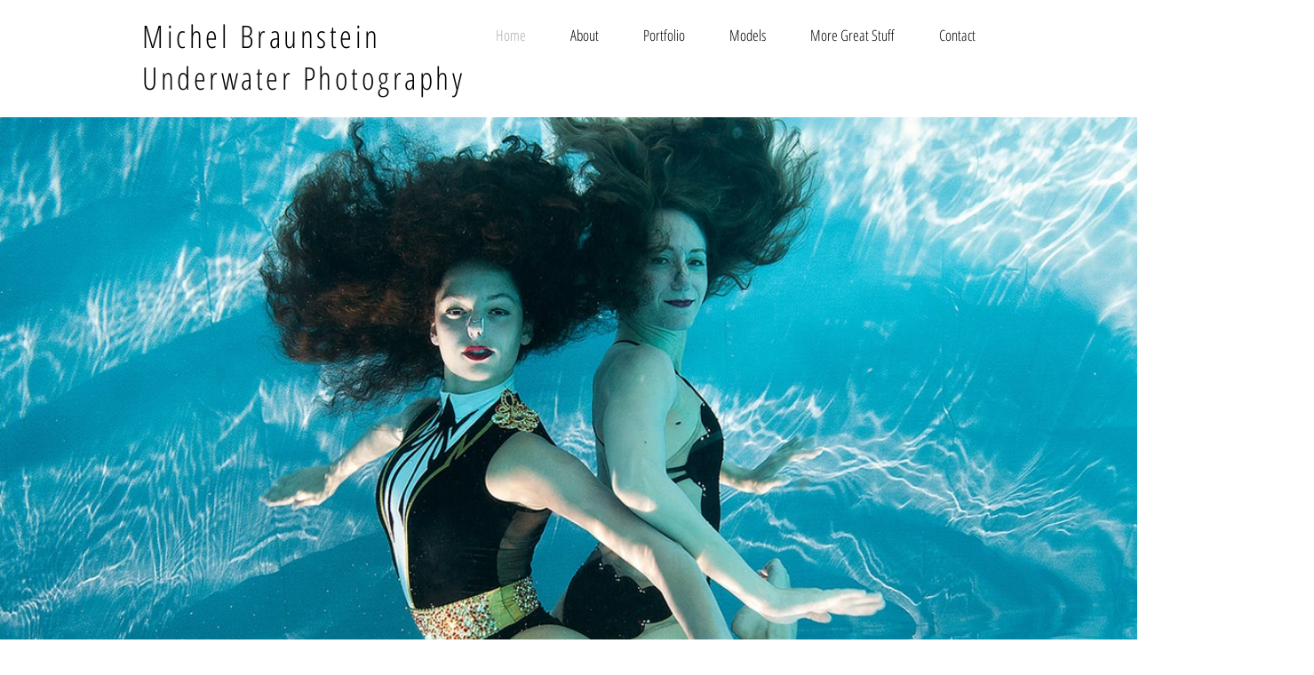

--- FILE ---
content_type: text/css; charset=utf-8
request_url: https://www.michelbraunstein.com/_serverless/pro-gallery-css-v4-server/layoutCss?ver=2&id=comp-kfdkx9e4&items=3340_2000_930%7C3332_2000_930%7C3467_1470_980%7C3808_2000_950%7C3713_2113_1408%7C3416_1155_767%7C3661_2000_950%7C3568_2000_950%7C3282_1500_1000%7C3342_2000_950%7C3625_1500_1000%7C3428_1155_767%7C3620_2000_950%7C3591_2000_950%7C3532_2000_950%7C3434_2000_950%7C3561_1024_680%7C3476_2000_950%7C3669_2224_1483%7C3470_2224_1483&container=132_1280_893_720&options=layoutParams_cropRatio:100%25/100%25%7ClayoutParams_structure_galleryRatio_value:0%7ClayoutParams_repeatingGroupTypes:%7ClayoutParams_gallerySpacing:0%7CgroupTypes:1%7CnumberOfImagesPerRow:3%7CfixedColumns:1%7CcollageAmount:0.8%7CtextsVerticalPadding:0%7CtextsHorizontalPadding:0%7CcalculateTextBoxHeightMode:MANUAL%7CtargetItemSize:35%7CcubeRatio:100%25/100%25%7CexternalInfoHeight:0%7CexternalInfoWidth:0%7CisRTL:false%7CisVertical:false%7CminItemSize:120%7CgroupSize:1%7CchooseBestGroup:true%7CcubeImages:true%7CcubeType:fill%7CsmartCrop:false%7CcollageDensity:1%7CimageMargin:0%7ChasThumbnails:false%7CgalleryThumbnailsAlignment:bottom%7CgridStyle:0%7CtitlePlacement:SHOW_BELOW%7CarrowsSize:23%7CslideshowInfoSize:0%7CimageInfoType:NO_BACKGROUND%7CtextBoxHeight:0%7CscrollDirection:1%7CgalleryLayout:5%7CgallerySizeType:smart%7CgallerySize:35%7CcropOnlyFill:false%7CnumberOfImagesPerCol:1%7CgroupsPerStrip:0%7Cscatter:0%7CenableInfiniteScroll:true%7CthumbnailSpacings:5%7CarrowsPosition:0%7CthumbnailSize:120%7CcalculateTextBoxWidthMode:PERCENT%7CtextBoxWidthPercent:50%7CuseMaxDimensions:false%7CrotatingGroupTypes:%7CrotatingCropRatios:%7CgallerySizePx:0%7CplaceGroupsLtr:false
body_size: 39
content:
#pro-gallery-comp-kfdkx9e4 .pro-gallery-parent-container{ width: 1280px !important; height: 893px !important; } #pro-gallery-comp-kfdkx9e4 [data-hook="item-container"][data-idx="0"].gallery-item-container{opacity: 1 !important;display: block !important;transition: opacity .2s ease !important;top: 0px !important;left: 0px !important;right: auto !important;height: 893px !important;width: 1280px !important;} #pro-gallery-comp-kfdkx9e4 [data-hook="item-container"][data-idx="0"] .gallery-item-common-info-outer{height: 100% !important;} #pro-gallery-comp-kfdkx9e4 [data-hook="item-container"][data-idx="0"] .gallery-item-common-info{height: 100% !important;width: 100% !important;} #pro-gallery-comp-kfdkx9e4 [data-hook="item-container"][data-idx="0"] .gallery-item-wrapper{width: 1280px !important;height: 893px !important;margin: 0 !important;} #pro-gallery-comp-kfdkx9e4 [data-hook="item-container"][data-idx="0"] .gallery-item-content{width: 1280px !important;height: 893px !important;margin: 0px 0px !important;opacity: 1 !important;} #pro-gallery-comp-kfdkx9e4 [data-hook="item-container"][data-idx="0"] .gallery-item-hover{width: 1280px !important;height: 893px !important;opacity: 1 !important;} #pro-gallery-comp-kfdkx9e4 [data-hook="item-container"][data-idx="0"] .item-hover-flex-container{width: 1280px !important;height: 893px !important;margin: 0px 0px !important;opacity: 1 !important;} #pro-gallery-comp-kfdkx9e4 [data-hook="item-container"][data-idx="0"] .gallery-item-wrapper img{width: 100% !important;height: 100% !important;opacity: 1 !important;} #pro-gallery-comp-kfdkx9e4 [data-hook="item-container"][data-idx="1"].gallery-item-container{opacity: 1 !important;display: block !important;transition: opacity .2s ease !important;top: 0px !important;left: 1280px !important;right: auto !important;height: 893px !important;width: 1280px !important;} #pro-gallery-comp-kfdkx9e4 [data-hook="item-container"][data-idx="1"] .gallery-item-common-info-outer{height: 100% !important;} #pro-gallery-comp-kfdkx9e4 [data-hook="item-container"][data-idx="1"] .gallery-item-common-info{height: 100% !important;width: 100% !important;} #pro-gallery-comp-kfdkx9e4 [data-hook="item-container"][data-idx="1"] .gallery-item-wrapper{width: 1280px !important;height: 893px !important;margin: 0 !important;} #pro-gallery-comp-kfdkx9e4 [data-hook="item-container"][data-idx="1"] .gallery-item-content{width: 1280px !important;height: 893px !important;margin: 0px 0px !important;opacity: 1 !important;} #pro-gallery-comp-kfdkx9e4 [data-hook="item-container"][data-idx="1"] .gallery-item-hover{width: 1280px !important;height: 893px !important;opacity: 1 !important;} #pro-gallery-comp-kfdkx9e4 [data-hook="item-container"][data-idx="1"] .item-hover-flex-container{width: 1280px !important;height: 893px !important;margin: 0px 0px !important;opacity: 1 !important;} #pro-gallery-comp-kfdkx9e4 [data-hook="item-container"][data-idx="1"] .gallery-item-wrapper img{width: 100% !important;height: 100% !important;opacity: 1 !important;} #pro-gallery-comp-kfdkx9e4 [data-hook="item-container"][data-idx="2"].gallery-item-container{opacity: 1 !important;display: block !important;transition: opacity .2s ease !important;top: 0px !important;left: 2560px !important;right: auto !important;height: 893px !important;width: 1280px !important;} #pro-gallery-comp-kfdkx9e4 [data-hook="item-container"][data-idx="2"] .gallery-item-common-info-outer{height: 100% !important;} #pro-gallery-comp-kfdkx9e4 [data-hook="item-container"][data-idx="2"] .gallery-item-common-info{height: 100% !important;width: 100% !important;} #pro-gallery-comp-kfdkx9e4 [data-hook="item-container"][data-idx="2"] .gallery-item-wrapper{width: 1280px !important;height: 893px !important;margin: 0 !important;} #pro-gallery-comp-kfdkx9e4 [data-hook="item-container"][data-idx="2"] .gallery-item-content{width: 1280px !important;height: 893px !important;margin: 0px 0px !important;opacity: 1 !important;} #pro-gallery-comp-kfdkx9e4 [data-hook="item-container"][data-idx="2"] .gallery-item-hover{width: 1280px !important;height: 893px !important;opacity: 1 !important;} #pro-gallery-comp-kfdkx9e4 [data-hook="item-container"][data-idx="2"] .item-hover-flex-container{width: 1280px !important;height: 893px !important;margin: 0px 0px !important;opacity: 1 !important;} #pro-gallery-comp-kfdkx9e4 [data-hook="item-container"][data-idx="2"] .gallery-item-wrapper img{width: 100% !important;height: 100% !important;opacity: 1 !important;} #pro-gallery-comp-kfdkx9e4 [data-hook="item-container"][data-idx="3"]{display: none !important;} #pro-gallery-comp-kfdkx9e4 [data-hook="item-container"][data-idx="4"]{display: none !important;} #pro-gallery-comp-kfdkx9e4 [data-hook="item-container"][data-idx="5"]{display: none !important;} #pro-gallery-comp-kfdkx9e4 [data-hook="item-container"][data-idx="6"]{display: none !important;} #pro-gallery-comp-kfdkx9e4 [data-hook="item-container"][data-idx="7"]{display: none !important;} #pro-gallery-comp-kfdkx9e4 [data-hook="item-container"][data-idx="8"]{display: none !important;} #pro-gallery-comp-kfdkx9e4 [data-hook="item-container"][data-idx="9"]{display: none !important;} #pro-gallery-comp-kfdkx9e4 [data-hook="item-container"][data-idx="10"]{display: none !important;} #pro-gallery-comp-kfdkx9e4 [data-hook="item-container"][data-idx="11"]{display: none !important;} #pro-gallery-comp-kfdkx9e4 [data-hook="item-container"][data-idx="12"]{display: none !important;} #pro-gallery-comp-kfdkx9e4 [data-hook="item-container"][data-idx="13"]{display: none !important;} #pro-gallery-comp-kfdkx9e4 [data-hook="item-container"][data-idx="14"]{display: none !important;} #pro-gallery-comp-kfdkx9e4 [data-hook="item-container"][data-idx="15"]{display: none !important;} #pro-gallery-comp-kfdkx9e4 [data-hook="item-container"][data-idx="16"]{display: none !important;} #pro-gallery-comp-kfdkx9e4 [data-hook="item-container"][data-idx="17"]{display: none !important;} #pro-gallery-comp-kfdkx9e4 [data-hook="item-container"][data-idx="18"]{display: none !important;} #pro-gallery-comp-kfdkx9e4 [data-hook="item-container"][data-idx="19"]{display: none !important;} #pro-gallery-comp-kfdkx9e4 .pro-gallery-prerender{height:893px !important;}#pro-gallery-comp-kfdkx9e4 {height:893px !important; width:1280px !important;}#pro-gallery-comp-kfdkx9e4 .pro-gallery-margin-container {height:893px !important;}#pro-gallery-comp-kfdkx9e4 .one-row:not(.thumbnails-gallery) {height:893px !important; width:1280px !important;}#pro-gallery-comp-kfdkx9e4 .one-row:not(.thumbnails-gallery) .gallery-horizontal-scroll {height:893px !important;}#pro-gallery-comp-kfdkx9e4 .pro-gallery-parent-container:not(.gallery-slideshow) [data-hook=group-view] .item-link-wrapper::before {height:893px !important; width:1280px !important;}#pro-gallery-comp-kfdkx9e4 .pro-gallery-parent-container {height:893px !important; width:1280px !important;}